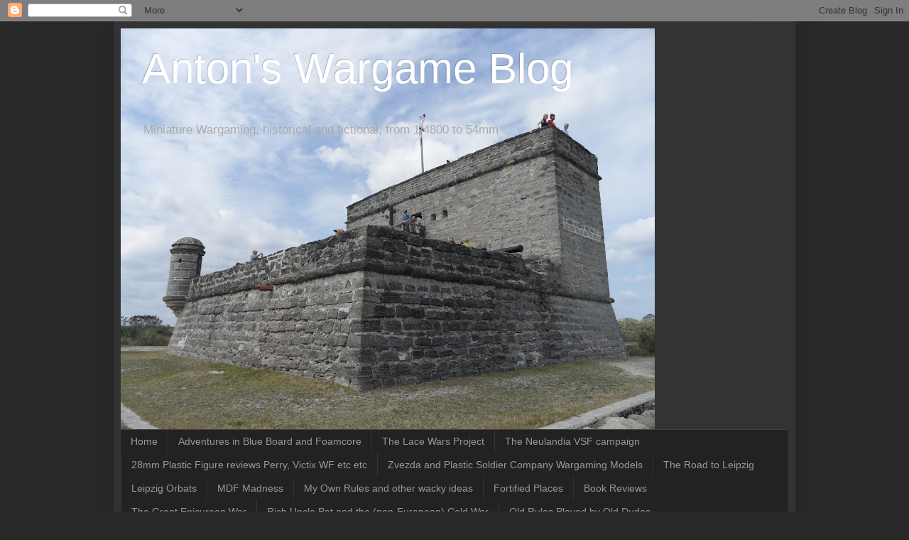

--- FILE ---
content_type: text/html; charset=UTF-8
request_url: https://antonswargame.blogspot.com/b/stats?style=WHITE_TRANSPARENT&timeRange=ALL_TIME&token=APq4FmAmik5ikzMiNi5OSMg9yRbyGcjpl91e-669j-1rXU4d3MgGkB9b3O-a5rIKyW5LUjH9XQjXRmGhszCZbH34raLtSViKuQ
body_size: -15
content:
{"total":1810454,"sparklineOptions":{"backgroundColor":{"fillOpacity":0.1,"fill":"#ffffff"},"series":[{"areaOpacity":0.3,"color":"#fff"}]},"sparklineData":[[0,100],[1,46],[2,19],[3,19],[4,33],[5,29],[6,21],[7,39],[8,61],[9,60],[10,39],[11,40],[12,55],[13,68],[14,76],[15,54],[16,82],[17,83],[18,62],[19,63],[20,43],[21,49],[22,51],[23,39],[24,41],[25,52],[26,43],[27,22],[28,36],[29,27]],"nextTickMs":300000}

--- FILE ---
content_type: text/html; charset=utf-8
request_url: https://www.google.com/recaptcha/api2/aframe
body_size: 266
content:
<!DOCTYPE HTML><html><head><meta http-equiv="content-type" content="text/html; charset=UTF-8"></head><body><script nonce="P3GANAAHyA2HsRGi3oev_w">/** Anti-fraud and anti-abuse applications only. See google.com/recaptcha */ try{var clients={'sodar':'https://pagead2.googlesyndication.com/pagead/sodar?'};window.addEventListener("message",function(a){try{if(a.source===window.parent){var b=JSON.parse(a.data);var c=clients[b['id']];if(c){var d=document.createElement('img');d.src=c+b['params']+'&rc='+(localStorage.getItem("rc::a")?sessionStorage.getItem("rc::b"):"");window.document.body.appendChild(d);sessionStorage.setItem("rc::e",parseInt(sessionStorage.getItem("rc::e")||0)+1);localStorage.setItem("rc::h",'1766098213439');}}}catch(b){}});window.parent.postMessage("_grecaptcha_ready", "*");}catch(b){}</script></body></html>